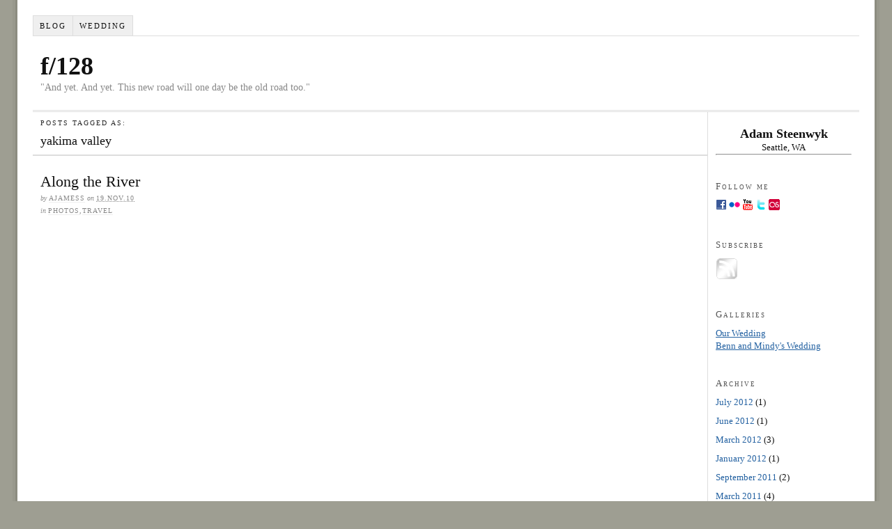

--- FILE ---
content_type: text/html; charset=UTF-8
request_url: https://f128.info/tag/yakima-valley/
body_size: 7524
content:
<!DOCTYPE html PUBLIC "-//W3C//DTD XHTML 1.0 Strict//EN" "http://www.w3.org/TR/xhtml1/DTD/xhtml1-strict.dtd">
<html xmlns="http://www.w3.org/1999/xhtml" lang="en-US">
<head profile="http://gmpg.org/xfn/11">
<meta http-equiv="Content-Type" content="text/html; charset=UTF-8" />
<title>yakima valley — f/128</title>
<meta name="robots" content="noindex, nofollow, noodp, noydir" />
<link rel="stylesheet" href="https://f128.info/wp-content/themes/thesis_17/style.css?081210-25728" type="text/css" media="screen, projection" />
<link rel="stylesheet" href="https://f128.info/wp-content/themes/thesis_17/custom/layout.css?012612-65519" type="text/css" media="screen, projection" />
<!--[if lte IE 8]><link rel="stylesheet" href="https://f128.info/wp-content/themes/thesis_17/lib/css/ie.css?081210-25655" type="text/css" media="screen, projection" /><![endif]-->
<link rel="stylesheet" href="https://f128.info/wp-content/themes/thesis_17/custom/custom.css?081210-25633" type="text/css" media="screen, projection" />
<link rel="canonical" href="https://f128.info/tag/yakima-valley/" />
<link rel="alternate" type="application/rss+xml" title="f/128 RSS Feed" href="https://f128.info/feed/" />
<link rel="pingback" href="https://f128.info/xmlrpc.php" />
<meta name='robots' content='max-image-preview:large' />
<link rel='dns-prefetch' href='//static.addtoany.com' />
<link rel="alternate" type="application/rss+xml" title="f/128 &raquo; yakima valley Tag Feed" href="https://f128.info/tag/yakima-valley/feed/" />
<script type="text/javascript">
window._wpemojiSettings = {"baseUrl":"https:\/\/s.w.org\/images\/core\/emoji\/14.0.0\/72x72\/","ext":".png","svgUrl":"https:\/\/s.w.org\/images\/core\/emoji\/14.0.0\/svg\/","svgExt":".svg","source":{"concatemoji":"https:\/\/f128.info\/wp-includes\/js\/wp-emoji-release.min.js?ver=6.2"}};
/*! This file is auto-generated */
!function(e,a,t){var n,r,o,i=a.createElement("canvas"),p=i.getContext&&i.getContext("2d");function s(e,t){p.clearRect(0,0,i.width,i.height),p.fillText(e,0,0);e=i.toDataURL();return p.clearRect(0,0,i.width,i.height),p.fillText(t,0,0),e===i.toDataURL()}function c(e){var t=a.createElement("script");t.src=e,t.defer=t.type="text/javascript",a.getElementsByTagName("head")[0].appendChild(t)}for(o=Array("flag","emoji"),t.supports={everything:!0,everythingExceptFlag:!0},r=0;r<o.length;r++)t.supports[o[r]]=function(e){if(p&&p.fillText)switch(p.textBaseline="top",p.font="600 32px Arial",e){case"flag":return s("\ud83c\udff3\ufe0f\u200d\u26a7\ufe0f","\ud83c\udff3\ufe0f\u200b\u26a7\ufe0f")?!1:!s("\ud83c\uddfa\ud83c\uddf3","\ud83c\uddfa\u200b\ud83c\uddf3")&&!s("\ud83c\udff4\udb40\udc67\udb40\udc62\udb40\udc65\udb40\udc6e\udb40\udc67\udb40\udc7f","\ud83c\udff4\u200b\udb40\udc67\u200b\udb40\udc62\u200b\udb40\udc65\u200b\udb40\udc6e\u200b\udb40\udc67\u200b\udb40\udc7f");case"emoji":return!s("\ud83e\udef1\ud83c\udffb\u200d\ud83e\udef2\ud83c\udfff","\ud83e\udef1\ud83c\udffb\u200b\ud83e\udef2\ud83c\udfff")}return!1}(o[r]),t.supports.everything=t.supports.everything&&t.supports[o[r]],"flag"!==o[r]&&(t.supports.everythingExceptFlag=t.supports.everythingExceptFlag&&t.supports[o[r]]);t.supports.everythingExceptFlag=t.supports.everythingExceptFlag&&!t.supports.flag,t.DOMReady=!1,t.readyCallback=function(){t.DOMReady=!0},t.supports.everything||(n=function(){t.readyCallback()},a.addEventListener?(a.addEventListener("DOMContentLoaded",n,!1),e.addEventListener("load",n,!1)):(e.attachEvent("onload",n),a.attachEvent("onreadystatechange",function(){"complete"===a.readyState&&t.readyCallback()})),(e=t.source||{}).concatemoji?c(e.concatemoji):e.wpemoji&&e.twemoji&&(c(e.twemoji),c(e.wpemoji)))}(window,document,window._wpemojiSettings);
</script>
<style type="text/css">
img.wp-smiley,
img.emoji {
	display: inline !important;
	border: none !important;
	box-shadow: none !important;
	height: 1em !important;
	width: 1em !important;
	margin: 0 0.07em !important;
	vertical-align: -0.1em !important;
	background: none !important;
	padding: 0 !important;
}
</style>
	<link rel='stylesheet' id='wp-quicklatex-format-css' href='https://f128.info/wp-content/plugins/wp-quicklatex/css/quicklatex-format.css?ver=6.2' type='text/css' media='all' />
<link rel='stylesheet' id='wp-block-library-css' href='https://f128.info/wp-includes/css/dist/block-library/style.min.css?ver=6.2' type='text/css' media='all' />
<link rel='stylesheet' id='classic-theme-styles-css' href='https://f128.info/wp-includes/css/classic-themes.min.css?ver=6.2' type='text/css' media='all' />
<style id='global-styles-inline-css' type='text/css'>
body{--wp--preset--color--black: #000000;--wp--preset--color--cyan-bluish-gray: #abb8c3;--wp--preset--color--white: #ffffff;--wp--preset--color--pale-pink: #f78da7;--wp--preset--color--vivid-red: #cf2e2e;--wp--preset--color--luminous-vivid-orange: #ff6900;--wp--preset--color--luminous-vivid-amber: #fcb900;--wp--preset--color--light-green-cyan: #7bdcb5;--wp--preset--color--vivid-green-cyan: #00d084;--wp--preset--color--pale-cyan-blue: #8ed1fc;--wp--preset--color--vivid-cyan-blue: #0693e3;--wp--preset--color--vivid-purple: #9b51e0;--wp--preset--gradient--vivid-cyan-blue-to-vivid-purple: linear-gradient(135deg,rgba(6,147,227,1) 0%,rgb(155,81,224) 100%);--wp--preset--gradient--light-green-cyan-to-vivid-green-cyan: linear-gradient(135deg,rgb(122,220,180) 0%,rgb(0,208,130) 100%);--wp--preset--gradient--luminous-vivid-amber-to-luminous-vivid-orange: linear-gradient(135deg,rgba(252,185,0,1) 0%,rgba(255,105,0,1) 100%);--wp--preset--gradient--luminous-vivid-orange-to-vivid-red: linear-gradient(135deg,rgba(255,105,0,1) 0%,rgb(207,46,46) 100%);--wp--preset--gradient--very-light-gray-to-cyan-bluish-gray: linear-gradient(135deg,rgb(238,238,238) 0%,rgb(169,184,195) 100%);--wp--preset--gradient--cool-to-warm-spectrum: linear-gradient(135deg,rgb(74,234,220) 0%,rgb(151,120,209) 20%,rgb(207,42,186) 40%,rgb(238,44,130) 60%,rgb(251,105,98) 80%,rgb(254,248,76) 100%);--wp--preset--gradient--blush-light-purple: linear-gradient(135deg,rgb(255,206,236) 0%,rgb(152,150,240) 100%);--wp--preset--gradient--blush-bordeaux: linear-gradient(135deg,rgb(254,205,165) 0%,rgb(254,45,45) 50%,rgb(107,0,62) 100%);--wp--preset--gradient--luminous-dusk: linear-gradient(135deg,rgb(255,203,112) 0%,rgb(199,81,192) 50%,rgb(65,88,208) 100%);--wp--preset--gradient--pale-ocean: linear-gradient(135deg,rgb(255,245,203) 0%,rgb(182,227,212) 50%,rgb(51,167,181) 100%);--wp--preset--gradient--electric-grass: linear-gradient(135deg,rgb(202,248,128) 0%,rgb(113,206,126) 100%);--wp--preset--gradient--midnight: linear-gradient(135deg,rgb(2,3,129) 0%,rgb(40,116,252) 100%);--wp--preset--duotone--dark-grayscale: url('#wp-duotone-dark-grayscale');--wp--preset--duotone--grayscale: url('#wp-duotone-grayscale');--wp--preset--duotone--purple-yellow: url('#wp-duotone-purple-yellow');--wp--preset--duotone--blue-red: url('#wp-duotone-blue-red');--wp--preset--duotone--midnight: url('#wp-duotone-midnight');--wp--preset--duotone--magenta-yellow: url('#wp-duotone-magenta-yellow');--wp--preset--duotone--purple-green: url('#wp-duotone-purple-green');--wp--preset--duotone--blue-orange: url('#wp-duotone-blue-orange');--wp--preset--font-size--small: 13px;--wp--preset--font-size--medium: 20px;--wp--preset--font-size--large: 36px;--wp--preset--font-size--x-large: 42px;--wp--preset--spacing--20: 0.44rem;--wp--preset--spacing--30: 0.67rem;--wp--preset--spacing--40: 1rem;--wp--preset--spacing--50: 1.5rem;--wp--preset--spacing--60: 2.25rem;--wp--preset--spacing--70: 3.38rem;--wp--preset--spacing--80: 5.06rem;--wp--preset--shadow--natural: 6px 6px 9px rgba(0, 0, 0, 0.2);--wp--preset--shadow--deep: 12px 12px 50px rgba(0, 0, 0, 0.4);--wp--preset--shadow--sharp: 6px 6px 0px rgba(0, 0, 0, 0.2);--wp--preset--shadow--outlined: 6px 6px 0px -3px rgba(255, 255, 255, 1), 6px 6px rgba(0, 0, 0, 1);--wp--preset--shadow--crisp: 6px 6px 0px rgba(0, 0, 0, 1);}:where(.is-layout-flex){gap: 0.5em;}body .is-layout-flow > .alignleft{float: left;margin-inline-start: 0;margin-inline-end: 2em;}body .is-layout-flow > .alignright{float: right;margin-inline-start: 2em;margin-inline-end: 0;}body .is-layout-flow > .aligncenter{margin-left: auto !important;margin-right: auto !important;}body .is-layout-constrained > .alignleft{float: left;margin-inline-start: 0;margin-inline-end: 2em;}body .is-layout-constrained > .alignright{float: right;margin-inline-start: 2em;margin-inline-end: 0;}body .is-layout-constrained > .aligncenter{margin-left: auto !important;margin-right: auto !important;}body .is-layout-constrained > :where(:not(.alignleft):not(.alignright):not(.alignfull)){max-width: var(--wp--style--global--content-size);margin-left: auto !important;margin-right: auto !important;}body .is-layout-constrained > .alignwide{max-width: var(--wp--style--global--wide-size);}body .is-layout-flex{display: flex;}body .is-layout-flex{flex-wrap: wrap;align-items: center;}body .is-layout-flex > *{margin: 0;}:where(.wp-block-columns.is-layout-flex){gap: 2em;}.has-black-color{color: var(--wp--preset--color--black) !important;}.has-cyan-bluish-gray-color{color: var(--wp--preset--color--cyan-bluish-gray) !important;}.has-white-color{color: var(--wp--preset--color--white) !important;}.has-pale-pink-color{color: var(--wp--preset--color--pale-pink) !important;}.has-vivid-red-color{color: var(--wp--preset--color--vivid-red) !important;}.has-luminous-vivid-orange-color{color: var(--wp--preset--color--luminous-vivid-orange) !important;}.has-luminous-vivid-amber-color{color: var(--wp--preset--color--luminous-vivid-amber) !important;}.has-light-green-cyan-color{color: var(--wp--preset--color--light-green-cyan) !important;}.has-vivid-green-cyan-color{color: var(--wp--preset--color--vivid-green-cyan) !important;}.has-pale-cyan-blue-color{color: var(--wp--preset--color--pale-cyan-blue) !important;}.has-vivid-cyan-blue-color{color: var(--wp--preset--color--vivid-cyan-blue) !important;}.has-vivid-purple-color{color: var(--wp--preset--color--vivid-purple) !important;}.has-black-background-color{background-color: var(--wp--preset--color--black) !important;}.has-cyan-bluish-gray-background-color{background-color: var(--wp--preset--color--cyan-bluish-gray) !important;}.has-white-background-color{background-color: var(--wp--preset--color--white) !important;}.has-pale-pink-background-color{background-color: var(--wp--preset--color--pale-pink) !important;}.has-vivid-red-background-color{background-color: var(--wp--preset--color--vivid-red) !important;}.has-luminous-vivid-orange-background-color{background-color: var(--wp--preset--color--luminous-vivid-orange) !important;}.has-luminous-vivid-amber-background-color{background-color: var(--wp--preset--color--luminous-vivid-amber) !important;}.has-light-green-cyan-background-color{background-color: var(--wp--preset--color--light-green-cyan) !important;}.has-vivid-green-cyan-background-color{background-color: var(--wp--preset--color--vivid-green-cyan) !important;}.has-pale-cyan-blue-background-color{background-color: var(--wp--preset--color--pale-cyan-blue) !important;}.has-vivid-cyan-blue-background-color{background-color: var(--wp--preset--color--vivid-cyan-blue) !important;}.has-vivid-purple-background-color{background-color: var(--wp--preset--color--vivid-purple) !important;}.has-black-border-color{border-color: var(--wp--preset--color--black) !important;}.has-cyan-bluish-gray-border-color{border-color: var(--wp--preset--color--cyan-bluish-gray) !important;}.has-white-border-color{border-color: var(--wp--preset--color--white) !important;}.has-pale-pink-border-color{border-color: var(--wp--preset--color--pale-pink) !important;}.has-vivid-red-border-color{border-color: var(--wp--preset--color--vivid-red) !important;}.has-luminous-vivid-orange-border-color{border-color: var(--wp--preset--color--luminous-vivid-orange) !important;}.has-luminous-vivid-amber-border-color{border-color: var(--wp--preset--color--luminous-vivid-amber) !important;}.has-light-green-cyan-border-color{border-color: var(--wp--preset--color--light-green-cyan) !important;}.has-vivid-green-cyan-border-color{border-color: var(--wp--preset--color--vivid-green-cyan) !important;}.has-pale-cyan-blue-border-color{border-color: var(--wp--preset--color--pale-cyan-blue) !important;}.has-vivid-cyan-blue-border-color{border-color: var(--wp--preset--color--vivid-cyan-blue) !important;}.has-vivid-purple-border-color{border-color: var(--wp--preset--color--vivid-purple) !important;}.has-vivid-cyan-blue-to-vivid-purple-gradient-background{background: var(--wp--preset--gradient--vivid-cyan-blue-to-vivid-purple) !important;}.has-light-green-cyan-to-vivid-green-cyan-gradient-background{background: var(--wp--preset--gradient--light-green-cyan-to-vivid-green-cyan) !important;}.has-luminous-vivid-amber-to-luminous-vivid-orange-gradient-background{background: var(--wp--preset--gradient--luminous-vivid-amber-to-luminous-vivid-orange) !important;}.has-luminous-vivid-orange-to-vivid-red-gradient-background{background: var(--wp--preset--gradient--luminous-vivid-orange-to-vivid-red) !important;}.has-very-light-gray-to-cyan-bluish-gray-gradient-background{background: var(--wp--preset--gradient--very-light-gray-to-cyan-bluish-gray) !important;}.has-cool-to-warm-spectrum-gradient-background{background: var(--wp--preset--gradient--cool-to-warm-spectrum) !important;}.has-blush-light-purple-gradient-background{background: var(--wp--preset--gradient--blush-light-purple) !important;}.has-blush-bordeaux-gradient-background{background: var(--wp--preset--gradient--blush-bordeaux) !important;}.has-luminous-dusk-gradient-background{background: var(--wp--preset--gradient--luminous-dusk) !important;}.has-pale-ocean-gradient-background{background: var(--wp--preset--gradient--pale-ocean) !important;}.has-electric-grass-gradient-background{background: var(--wp--preset--gradient--electric-grass) !important;}.has-midnight-gradient-background{background: var(--wp--preset--gradient--midnight) !important;}.has-small-font-size{font-size: var(--wp--preset--font-size--small) !important;}.has-medium-font-size{font-size: var(--wp--preset--font-size--medium) !important;}.has-large-font-size{font-size: var(--wp--preset--font-size--large) !important;}.has-x-large-font-size{font-size: var(--wp--preset--font-size--x-large) !important;}
.wp-block-navigation a:where(:not(.wp-element-button)){color: inherit;}
:where(.wp-block-columns.is-layout-flex){gap: 2em;}
.wp-block-pullquote{font-size: 1.5em;line-height: 1.6;}
</style>
<link rel='stylesheet' id='addtoany-css' href='https://f128.info/wp-content/plugins/add-to-any/addtoany.min.css?ver=1.16' type='text/css' media='all' />
<link rel='stylesheet' id='dashicons-css' href='https://f128.info/wp-includes/css/dashicons.min.css?ver=6.2' type='text/css' media='all' />
<link rel='stylesheet' id='thickbox-css' href='https://f128.info/wp-includes/js/thickbox/thickbox.css?ver=6.2' type='text/css' media='all' />
<link rel='stylesheet' id='flickrToolbarCss-css' href='http://f128.info/wp-content/plugins/flickr-foto-info/css/flickr_toolbar.css?ver=6.2' type='text/css' media='all' />
	<script type="text/javascript">
		var api_key = "a66596b898fa01d4652c4895bc0bf6c1";
		var pluginurl = "http://f128.info/wp-content/plugins";
	</script>
	<script type='text/javascript' src='https://f128.info/wp-includes/js/tw-sack.min.js?ver=1.6.1' id='sack-js'></script>
<script type='text/javascript' src='http://f128.info/wp-content/plugins/social-links/javascript.js?ver=6.2' id='social-links-js'></script>
<script type='text/javascript' src='https://ajax.googleapis.com/ajax/libs/prototype/1.7.1.0/prototype.js?ver=1.7.1' id='prototype-js'></script>
<script type='text/javascript' src='https://ajax.googleapis.com/ajax/libs/scriptaculous/1.9.0/scriptaculous.js?ver=1.9.0' id='scriptaculous-root-js'></script>
<script type='text/javascript' src='https://ajax.googleapis.com/ajax/libs/scriptaculous/1.9.0/builder.js?ver=1.9.0' id='scriptaculous-builder-js'></script>
<script type='text/javascript' src='https://ajax.googleapis.com/ajax/libs/scriptaculous/1.9.0/effects.js?ver=1.9.0' id='scriptaculous-effects-js'></script>
<script type='text/javascript' src='https://ajax.googleapis.com/ajax/libs/scriptaculous/1.9.0/dragdrop.js?ver=1.9.0' id='scriptaculous-dragdrop-js'></script>
<script type='text/javascript' src='https://ajax.googleapis.com/ajax/libs/scriptaculous/1.9.0/slider.js?ver=1.9.0' id='scriptaculous-slider-js'></script>
<script type='text/javascript' src='https://ajax.googleapis.com/ajax/libs/scriptaculous/1.9.0/controls.js?ver=1.9.0' id='scriptaculous-controls-js'></script>
<script type='text/javascript' src='https://f128.info/wp-includes/js/jquery/jquery.min.js?ver=3.6.3' id='jquery-core-js'></script>
<script type='text/javascript' src='https://f128.info/wp-includes/js/jquery/jquery-migrate.min.js?ver=3.4.0' id='jquery-migrate-js'></script>
<script type='text/javascript' src='http://f128.info/wp-content/plugins/wordpress-flickr-manager/js/highslide.packed.js?ver=6.2' id='highslide-js'></script>
<script type='text/javascript' src='http://f128.info/wp-content/plugins/wordpress-flickr-manager/js/wfm-hs.php?ver=6.2' id='wfm-hs-js'></script>
<script type='text/javascript' src='https://f128.info/wp-content/themes/thesis_17/rollover.js?ver=6.2' id='hoverlink-js'></script>
<script type='text/javascript' id='addtoany-core-js-before'>
window.a2a_config=window.a2a_config||{};a2a_config.callbacks=[];a2a_config.overlays=[];a2a_config.templates={};
</script>
<script type='text/javascript' async src='https://static.addtoany.com/menu/page.js' id='addtoany-core-js'></script>
<script type='text/javascript' async src='https://f128.info/wp-content/plugins/add-to-any/addtoany.min.js?ver=1.1' id='addtoany-jquery-js'></script>
<script type='text/javascript' src='http://f128.info/wp-content/plugins/flickr-foto-info/js/flickr_toolbar.js?ver=6.2' id='flickrToolbarJs-js'></script>
<script type='text/javascript' src='https://f128.info/wp-content/plugins/wp-quicklatex/js/wp-quicklatex-frontend.js?ver=1.0' id='wp-quicklatex-frontend-js'></script>
<script type='text/javascript' src='https://f128.info/wp-content/plugins/google-analyticator/external-tracking.min.js?ver=6.5.7' id='ga-external-tracking-js'></script>
<link rel="https://api.w.org/" href="https://f128.info/wp-json/" /><link rel="alternate" type="application/json" href="https://f128.info/wp-json/wp/v2/tags/84" /><link rel="EditURI" type="application/rsd+xml" title="RSD" href="https://f128.info/xmlrpc.php?rsd" />
<link rel="wlwmanifest" type="application/wlwmanifest+xml" href="https://f128.info/wp-includes/wlwmanifest.xml" />

<!-- START Wp-ExZo --><link rel="stylesheet" type="text/css" media="screen" href="http://f128.info/wp-content/plugins/exzo/exzo.css" /><script type="text/javascript" src="http://f128.info/wp-content/plugins/exzo/zoom/zoom.js"></script><!-- END Wp-ExZo -->
<meta name='FAlbum' content='0.8.0' />
<link rel='stylesheet' href='http://f128.info/wp-content/plugins/falbum/styles/default/falbum.css' type='text/css' />
<style type="text/css">.rsvpArea, .rsvpParagraph, #rsvpPlugin {display:none;} </style><link rel='stylesheet' type='text/css' href='https://f128.info/wp-content/plugins/subscription-options/suboptions.css' />
<link type="text/css" rel="stylesheet" href="http://f128.info/wp-content/plugins/websimon-tables/css/table_skins.php	" />

<!-- WFM INSERT HIGHSLIDE FILES -->
<link rel="stylesheet" href="http://f128.info/wp-content/plugins/wordpress-flickr-manager/css/highslide.css" type="text/css" />
<!-- WFM END INSERT -->

			<meta name="codeeditor" content="codeeditor/1.2" />
<link type="text/css" rel="stylesheet" href="http://f128.info/wp-content/plugins/social-links/stylesheet.css" />

<link rel="stylesheet" href="https://f128.info/wp-content/plugins/wassup/css/wassup-widget.css?ver=1.9.4.5" type="text/css" /><style type="text/css" media="all">
/* <![CDATA[ */
@import url("https://f128.info/wp-content/plugins/wp-table-reloaded/css/plugin.css?ver=1.9.3");
@import url("https://f128.info/wp-content/plugins/wp-table-reloaded/js/tabletools/tabletools.css?ver=1.9.3");
@import url("https://f128.info/wp-content/plugins/wp-table-reloaded/css/datatables.css?ver=1.9.3");
.wp-table-reloaded-id-1 .column-8 td {
   background-color: #ff0000!important;
}
/* ]]> */
</style>
<script type="text/javascript">
//<![CDATA[
function wassup_get_screenres(){
	var screen_res = screen.width + " x " + screen.height;
	if(screen_res==" x ") screen_res=window.screen.width+" x "+window.screen.height;
	if(screen_res==" x ") screen_res=screen.availWidth+" x "+screen.availHeight;
	if (screen_res!=" x "){document.cookie = "wassup_screen_res519271007536317505c72daf404bc358=" + encodeURIComponent(screen_res)+ "; path=/; domain=" + document.domain;}
}
wassup_get_screenres();
//]]>
</script><!-- Google Analytics Tracking by Google Analyticator 6.5.7 -->
<script type="text/javascript">
    var analyticsFileTypes = [];
    var analyticsSnippet = 'disabled';
    var analyticsEventTracking = 'enabled';
</script>
<script type="text/javascript">
	(function(i,s,o,g,r,a,m){i['GoogleAnalyticsObject']=r;i[r]=i[r]||function(){
	(i[r].q=i[r].q||[]).push(arguments)},i[r].l=1*new Date();a=s.createElement(o),
	m=s.getElementsByTagName(o)[0];a.async=1;a.src=g;m.parentNode.insertBefore(a,m)
	})(window,document,'script','//www.google-analytics.com/analytics.js','ga');
	ga('create', 'UA-18027162-1', 'auto');
 
	ga('send', 'pageview');
</script>

</head>
<body class="custom tag_yakima-valley">
<div id="container">
<div id="page">
<ul class="menu">
<li class="tab tab-home"><a href="https://f128.info">Blog</a></li>
<li class="tab tab-1"><a href="https://f128.info/wedding/" title="Haley and Adam's Wedding">Wedding</a></li>
</ul>
	<div id="header">
		<p id="logo"><a href="https://f128.info">f/128</a></p>
		<p id="tagline">&quot;And yet. And yet. This new road will one day be the old road too.&quot;</p>
	</div>
	<div id="content_box">
		<div id="content" class="hfeed">

			<div id="archive_info">
				<p>Posts tagged as:</p>
				<h1>yakima valley</h1>
			</div>
			<div class="post_box top post-82 post type-post status-publish format-standard hentry category-photos category-travel tag-columbia-river tag-hood-river tag-oregon tag-photography-2 tag-photos-2 tag-sky tag-sunset tag-travel-2 tag-travel-photography tag-waterfalls tag-yakima-valley" id="post-82">
								<div class="headline_area">
					<h2 class="entry-title"><a href="https://f128.info/2010/along-the-river/" rel="bookmark" title="Permanent link to Along the River">Along the River</a></h2>
					<p class="headline_meta">by <span class="author vcard"><a href="https://f128.info/author/ajamess/" class="url fn">ajamess</a></span> on <abbr class="published" title="2010-11-19">19.Nov.10</abbr></p>
					<p class="headline_meta">in <span><a href="https://f128.info/category/photos/" rel="category tag">Photos</a>,<a href="https://f128.info/category/travel/" rel="category tag">Travel</a></span></p>
				</div>
			</div>

		</div>

		<div id="sidebars">
			<div id="sidebar_1" class="sidebar">
				<ul class="sidebar_list">
<li class="widget widget_text" id="text-3">			<div class="textwidget"><center><font size="4"><b>Adam Steenwyk</b></font></center>
<center>Seattle, WA</center>
<hr></div>
		</li><li class="widget widget_social_links" id="social-links"><h3>Follow me</h3><!-- Social Links Version: 1.0.11 --><div id='socialLinksContainer' style='width:200px;'><a id='link_1' href='http://www.facebook.com/#!/profile.php?id=2217220'><img src='http://f128.info/wp-content/plugins/social-links/images/facebook.png' alt='Facebook'/></a>
<a id='link_3' href='http://flickr.com/photos/absencesix'><img src='http://f128.info/wp-content/plugins/social-links/images/flickr.png' alt='Flickr'/></a>
<a id='link_4' href='http://www.youtube.com/ajam3ss'><img src='http://f128.info/wp-content/plugins/social-links/images/youtube.png' alt='YouTube'/></a>
<a id='link_5' href='http://twitter.com/ajamess'><img src='http://f128.info/wp-content/plugins/social-links/images/twitter.png' alt='Twitter'/></a>
<a id='link_7' href='http://www.last.fm/user/ajamess'><img src='http://f128.info/wp-content/plugins/social-links/images/lastfm.png' alt='Last.fm'/></a></div></li><li class="widget suboptions" id="suboptions-widget-3"><h3>Subscribe</h3><a target="_blank" title="Subscribe via RSS" href="http://feeds.feedburner.com/f/128"><img class="suboptions-icon rounded-corners rss-icon" alt="Subscribe via RSS" style="background: 9; width: 30px; height: 30px; " src="https://f128.info/wp-content/plugins/subscription-options/images/rss_transparent.png"/></a></li><li class="widget widget_text" id="text-4"><h3>Galleries</h3>			<div class="textwidget"><p><a href="http://www.f128.info/wedding/gallery/">Our Wedding</a><br />
<a href="http://www.f128.info/f/bam/">Benn and Mindy's Wedding</a></p>
</div>
		</li><li class="widget widget_archive" id="archives-5"><h3>Archive</h3>
			<ul>
					<li><a href='https://f128.info/2012/07/'>July 2012</a>&nbsp;(1)</li>
	<li><a href='https://f128.info/2012/06/'>June 2012</a>&nbsp;(1)</li>
	<li><a href='https://f128.info/2012/03/'>March 2012</a>&nbsp;(3)</li>
	<li><a href='https://f128.info/2012/01/'>January 2012</a>&nbsp;(1)</li>
	<li><a href='https://f128.info/2011/09/'>September 2011</a>&nbsp;(2)</li>
	<li><a href='https://f128.info/2011/03/'>March 2011</a>&nbsp;(4)</li>
	<li><a href='https://f128.info/2011/02/'>February 2011</a>&nbsp;(4)</li>
	<li><a href='https://f128.info/2010/11/'>November 2010</a>&nbsp;(15)</li>
	<li><a href='https://f128.info/2010/10/'>October 2010</a>&nbsp;(1)</li>
	<li><a href='https://f128.info/2010/09/'>September 2010</a>&nbsp;(1)</li>
	<li><a href='https://f128.info/2010/08/'>August 2010</a>&nbsp;(6)</li>
			</ul>

			</li><li class="widget widget_categories" id="categories-4"><h3>Post Categories</h3>
			<ul>
					<li class="cat-item cat-item-212"><a href="https://f128.info/category/backpacking-2/">Backpacking</a> (1)
</li>
	<li class="cat-item cat-item-127"><a href="https://f128.info/category/buying-a-camera/">Buying A Camera</a> (1)
</li>
	<li class="cat-item cat-item-89"><a href="https://f128.info/category/conversations/">Conversations</a> (1)
</li>
	<li class="cat-item cat-item-65"><a href="https://f128.info/category/daily-life/">Daily Life</a> (3)
</li>
	<li class="cat-item cat-item-177"><a href="https://f128.info/category/diy-photo-projects/">DIY Photo Projects</a> (1)
</li>
	<li class="cat-item cat-item-164"><a href="https://f128.info/category/event-photography/">Event Photography</a> (1)
</li>
	<li class="cat-item cat-item-36"><a href="https://f128.info/category/friends/">Friends</a> (2)
</li>
	<li class="cat-item cat-item-114"><a href="https://f128.info/category/holidays/">Holidays</a> (1)
</li>
	<li class="cat-item cat-item-161"><a href="https://f128.info/category/lens-handholdability-2/">Lens Handholdability</a> (3)
</li>
	<li class="cat-item cat-item-72"><a href="https://f128.info/category/other-musings/">Other Musings</a> (2)
</li>
	<li class="cat-item cat-item-24"><a href="https://f128.info/category/photo-gear/">Photo Gear</a> (10)
</li>
	<li class="cat-item cat-item-95"><a href="https://f128.info/category/photo-walks/">Photo Walks</a> (4)
</li>
	<li class="cat-item cat-item-18"><a href="https://f128.info/category/photographic-musings/">Photographic Musings</a> (15)
</li>
	<li class="cat-item cat-item-74"><a href="https://f128.info/category/photography-techniques/">Photography Techniques</a> (5)
</li>
	<li class="cat-item cat-item-3"><a href="https://f128.info/category/photos/">Photos</a> (25)
</li>
	<li class="cat-item cat-item-116"><a href="https://f128.info/category/selfish-rants/">Selfish Rants</a> (2)
</li>
	<li class="cat-item cat-item-147"><a href="https://f128.info/category/technical-photography-discussions/">Technical Photography Discussions</a> (3)
</li>
	<li class="cat-item cat-item-7"><a href="https://f128.info/category/travel/">Travel</a> (13)
</li>
	<li class="cat-item cat-item-1"><a href="https://f128.info/category/uncategorized/">Uncategorized</a> (4)
</li>
	<li class="cat-item cat-item-29"><a href="https://f128.info/category/weddings/">Weddings</a> (1)
</li>
			</ul>

			</li><li class="widget widget_links" id="linkcat-2"><h3>Blogroll</h3>
	<ul class='xoxo blogroll'>
<li><a href="http://www.matthewbritt.com/blog/" rel="friend met noopener" title="A friend&#8217;s photo and travel blog." target="_blank">Around the Bend</a></li>
<li><a href="http://jwcons.blogspot.com/" rel="friend met noopener" title="A close friend&#8217;s blog on politics and life." target="_blank">Considerations</a></li>
<li><a href="http://regex.info/blog/" rel="noopener" title="Great photoblog with even greater LR plugins." target="_blank">Jeffrey Friedl&#039;s Blog</a></li>
<li><a href="http://themarblegallery.blogspot.com/" rel="friend met noopener" title="A friend&#8217;s blog on art, music, and video games." target="_blank">The Marble Gallery</a></li>

	</ul>
</li>
				</ul>
			</div>
		</div>
	</div>
	<div id="footer">
		<p>Get smart with the <a href="http://www.igotfile.com/">Thesis WordPress Theme</a> from DIYthemes.</p>
    <p>Copyright &copy 2010 <a href="https://f128.info">f/128</a>. All rights reserved.</p><br/>
		<p><a href="https://f128.info/wp-admin/">WordPress Admin</a></p>

<script type="text/javascript">tb_pathToImage = "http://f128.info/wp-includes/js/thickbox/loadingAnimation.gif"; tb_closeImage = "http://f128.info/wp-includes/js/thickbox/tb-close.png";</script>
<style> #TB_title { background-color:#101010; height:27px; } </style>
<!-- <p class="small"> WassUp 1.9.4.5 timestamp: 2026-01-26 12:03:03AM UTC (04:03PM)<br />
If above timestamp is not current time, this page is cached.</p> -->
<script type='text/javascript' src='https://f128.info/wp-content/plugins/page-links-to/dist/new-tab.js?ver=3.3.6' id='page-links-to-js'></script>
<script type='text/javascript' id='thickbox-js-extra'>
/* <![CDATA[ */
var thickboxL10n = {"next":"Next >","prev":"< Prev","image":"Image","of":"of","close":"Close","noiframes":"This feature requires inline frames. You have iframes disabled or your browser does not support them.","loadingAnimation":"https:\/\/f128.info\/wp-includes\/js\/thickbox\/loadingAnimation.gif"};
/* ]]> */
</script>
<script type='text/javascript' src='https://f128.info/wp-includes/js/thickbox/thickbox.js?ver=3.1-20121105' id='thickbox-js'></script>
	</div>
</div>
</div>
<!--[if lte IE 8]>
<div id="ie_clear"></div>
<![endif]-->
</body>
</html>

--- FILE ---
content_type: text/css
request_url: https://f128.info/wp-content/themes/thesis_17/custom/layout.css?012612-65519
body_size: 3263
content:
/*---:[ core layout elements ]:---*/
#container { width: 123em; margin: 0 auto; }
	#page { padding: 2.2em; }
		#header, #footer { padding-right: 1.1em; padding-left: 1.1em; }
		#content_box { width: 100%; background: url('../lib/images/dot-ddd.gif') 96.8em 0 repeat-y; }
		.no_sidebars { background: none !important; }
			
			#content { width: 96.8em; float: left; }
			.no_sidebars #content { width: 100%; }
				.post_box, .teasers_box, .full_width #content_box .page { margin: 0 2.3em 0 1.1em; }
					.full_width #content_box .page { width: auto; }
				.no_sidebars .post_box { margin: 0 1.1em; }
				.teasers_box { width: 93.4em; }
					.teaser { width: 45.6em; }
				#archive_info, .prev_next { padding-right: 2.3em; padding-left: 1.1em; }
			#sidebars { width: 21.7em; border: 0; float: right; }
				.sidebar { width: 100%; }
				#sidebar_1 { border: 0; }
					.sidebar ul.sidebar_list { padding-right: 1.1em; padding-left: 1.1em; }
				
		
/*---:[ nav styles ]:---*/
.menu ul, .menu ul li { width: 15em; }
.menu ul ul, .menu :hover ul :hover ul { left: 14.9em; }
.menu li:hover ul, .menu a:hover ul { left: -0.1em; }
.menu { border-width: 0 0 0.1em 0.1em; }


/*---:[ multimedia box elements ]:---*/
#multimedia_box { padding: 1.1em; }
	#image_box img { display: block; padding: 0.1em; border-width: 0.1em; }
	#image_box img.square { width: 19.1em; height: 19.1em; }
	#image_box img.four_by_three { width: 19.1em; height: 14.3em; }
	#image_box img.three_by_four { width: 19.1em; height: 25.5em; }
	#image_box img.three_by_two { width: 19.1em; height: 12.7em; }
	#image_box img.two_by_three { width: 19.1em; height: 28.7em; }
	#image_box img.five_by_four { width: 19.1em; height: 15.3em; }
	#image_box img.four_by_five { width: 19.1em; height: 23.9em; }
	#image_box img.sixteen_by_nine { width: 19.1em; height: 10.7em; margin: 0 auto; }
	#image_box img.nine_by_sixteen { width: 19.1em; height: 34em; margin: 0 auto; }
	#image_box img.two_by_one { width: 19.1em; height: 9.6em; }
	#image_box img.one_by_two { width: 19.1em; height: 38.2em; }

/*---:[ comments area ]:---*/
#comments { margin-right: 2.3em; margin-left: 0em; }
	.comments_intro, #respond_intro { margin-left: 1.1em; }
		dl#comment_list dt, #trackback_list { padding-right: 1.1em; padding-left: 1.1em; }
		dl#comment_list dd { padding-left: 1.1em; }
			dl#comment_list dd .format_text, dl#comment_list dd #respond { padding-right: 1.1em; }
		dl#comment_list dl dt { padding-left: 2.2em; border-width: 0 0 0 0.1em; }
		dl#comment_list dl dt.bypostauthor { padding-left: 2.1em; border-width: 0 0 0 0.2em; }
		dl#comment_list dl dd { padding-left: 0; }
		dl#comment_list dl dd .format_text { padding-left: 1.6em; border-width: 0 0 0 0.071em; }
		dl#comment_list dl dd.bypostauthor > .format_text { padding-left: 1.5em; border-width: 0 0 0 0.143em; }
		dl#comment_list dl dd dl { padding-left: 2.2em; }
#commentform { padding-right: 2.3em; padding-left: 1.1em; }
.comments_closed, .login_alert { margin-left: 1.1em; }

/*---:[ content elements ]:---*/
body { font-family: Georgia, "Times New Roman", Times, serif; }
	#header { padding-top: 2.2em; padding-bottom: 2.2em; }
		.post_box { padding-top: 2.2em; }
			.headline_area { margin-bottom: 2.2em; }
		.teasers_box { padding-top: 2.2em; padding-bottom: 2.2em; }
		#multimedia_box { margin-bottom: 2.2em; }
	#footer { padding-top: 1.1em; padding-bottom: 1.1em; }

/*---:[ #header styles ]:---*/
#header #logo { font-size: 3.6em; line-height: 1.167em; }
#header #tagline { font-size: 1.4em; line-height: 1.429em; }

/*---:[ nav menu styles ]:---*/
.menu table { bottom: -0.1em; }
.nav, .menu li ul { border-width: 0 0 0.1em 0; }
.menu li { margin-bottom: -0.1em; }
	.menu li ul { margin-top: -0.1em; }
	.menu ul ul { margin-top: 0; }

.menu a { font-size: 1.1em; line-height: 1.273em; padding: 0.636em 0.818em; border-width: 0.091em; border-left-width: 0; }
.menu ul a { width: 11.818em; border-left-width: 0.091em; }

/*---:[ headlines ]:---*/
.headline_area h1, .headline_area h2 { font-size: 2.2em; line-height: 1.364em; }
.format_text h2, .format_text h3 { font-size: 1.286em; line-height: 1.222em; margin: 1.833em 0 0.611em 0; }
.format_text h4 { font-size: 1em; }
.format_text h5 { font-size: 0.786em; }
.format_text h6 { font-size: 0.786em; }
.teaser h2 { }
.sidebar h3 { font-size: 1em; line-height: 1.385em; margin-bottom: 0.692em; }
#archive_info h1 { font-size: 1.8em; line-height: 1em; }

/*---:[ bylines ]:---*/
.headline_meta { font-size: 1em; line-height: 1.8em; }
	.headline_meta .pad_left { padding-left: 0.9em; }

/*---:[ headline area (image thumbnails) ]:---*/
.headline_area img.alignleft { margin: 0 2.2em 2.2em 0; }
.headline_area img.alignright { margin: 0 0 2.2em 2.2em; }
.headline_area img.alignnone { margin: 0 auto 2.2em 0; }
.headline_area img.aligncenter { margin: 0 auto 2.2em auto; }
.headline_area img.frame { padding: 1em; border-width: 0.1em; }

/*---:[ post content area ]:---*/
.format_text { font-size: 1.4em; line-height: 1.571em; }
	.format_text p { margin-bottom: 1.571em; }
		.format_text p.note, .format_text p.alert { padding: 0.571em 0.786em; }
	.format_text .drop_cap { font-size: 3.571em; line-height: 0.76em; padding: 0.04em 0.12em 0 0; }
	.ie6 .format_text .drop_cap { padding-right: 0.06em; }
	.format_text acronym, .format_text abbr { font-size: 0.786em; }
	.format_text code, .format_text pre { font-family: Consolas, "Andale Mono", Monaco, Courier, "Courier New", Verdana, sans-serif; }
	.format_text code { font-size: 0.929em; }
	.format_text pre { font-size: 0.857em; line-height: 1.5em; margin-bottom: 1.833em; padding: 0.667em 0.917em; }
	.format_text sub, .format_text sup { line-height: 0.786em }
	.format_text ul { margin: 0 0 1.571em 1.571em; }
	.format_text ol { margin: 0 0 1.571em 1.571em; }
		.format_text ul ul, .format_text ul ol, .format_text ol ul, .format_text ol ol { margin: 0 0 0 1.571em; }
	.format_text dl { margin-bottom: 1.571em; }
		.format_text dd { margin-bottom: 1.571em; }
	.format_text blockquote { margin: 0 0 1.571em 0.786em; padding-left: 0.786em; }
		/*---:[ pullquotes ]:---*/
		.format_text blockquote.right, .format_text blockquote.left { width: 45%; font-size: 1.286em; line-height: 1.222em; }
		.format_text blockquote.right { margin: 0 0 1.222em 1.222em; }
		.format_text blockquote.left { margin: 0 1.222em 1.222em 0; }
	/*---:[ image handling classes ]:---*/
	.format_text img.left, .format_text img.alignleft, .wp-caption.alignleft { margin: 0 1.571em 1.571em 0; }
	.format_text img.right, .format_text img.alignright, .wp-caption.alignright { margin: 0 0 1.571em 1.571em; }
	.format_text img.center, .format_text img.aligncenter, .wp-caption.aligncenter { margin: 0 auto 1.571em auto; }
	.format_text img.block, .format_text img.alignnone, .wp-caption.alignnone { margin: 0 auto 1.571em 0; }
	.format_text img[align="left"] { margin-right: 1.571em; margin-bottom: 1.571em; }
	.format_text img[align="right"] { margin-bottom: 1.571em; margin-left: 1.571em; }
	.format_text img[align="middle"] { margin-bottom: 1.571em; }
	.format_text img.frame, .format_text .wp-caption { padding: 0.714em; border-width: 0.071em; }
	.format_text img.stack { margin-left: 1.571em; }
	.format_text .wp-caption p { font-size: 0.857em; line-height: 1.5em; margin-bottom: 0; }
	/*---:[ ad and miscellaneous "block" classes ]:---*/
	.format_text .ad { margin-left: 1.571em; }
	.format_text .ad_left { margin-right: 1.571em; }

	/*---:[ after-post elements ]:---*/
	.format_text .to_comments { font-size: 0.857em; line-height: 1.833em; margin-bottom: 1.833em; }
		.format_text .to_comments span { font-size: 1.833em; }
	.format_text .post_tags { font-size: 0.857em; line-height: 1.833em; margin-bottom: 1.833em; }

/*---:[ multimedia box ]:---*/

#custom_box { font-size: 1.3em; line-height: 1.538em; }

/*---:[ archive information block ]:---*/
#archive_info { padding-top: 1.1em; padding-bottom: 1.1em; }
	#archive_info p { font-size: 1em; line-height: 1em; margin-bottom: 1.1em; }

/*---:[ previous and next links ]:---*/
.prev_next { padding-top: 1.1em; padding-bottom: 1.1em; }
	.prev_next p { font-size: 1em; line-height: 2.2em; }
	.post_nav .previous { margin-bottom: 0.55em; }
	.post_nav a { font-size: 1.4em; line-height: 1.571em; }

/*---:[ comment area ]:---*/
#comments { margin-top: 4.4em; }
.comments_intro { margin-bottom: 1.1em; }
	.comments_intro p { font-size: 1.2em; line-height: 1.833em; }
		.comments_intro span { font-size: 1.833em; }
#comment_list, #trackback_list { margin-bottom: 4.4em; }
	dl#comment_list dt { padding-top: 1.8em; }
		dl#comment_list dt span { font-size: 1.2em; line-height: 1.833em; }
		dl#comment_list dt .comment_author { font-size: 1.6em; line-height: 1.375em; padding-right: 0.688em; }
			.avatar img { margin-left: 0.833em; }
		.comment_time { padding-right: 0.917em; }
		.comment_num { padding-left: 0.833em; }
			.comment_num a { font-size: 1em; line-height: 1.833em; padding: 0.083em 0.25em; }
	dl#comment_list dd { padding-top: 1.1em; }
		dl#comment_list dd p.reply a { font-size: 0.786em; line-height: 1.636em; }
			dl#comment_list dl dd p.reply { margin-bottom: 0; }
	dl#comment_list dl dt, dl#comment_list dl dd { padding-top: 0; }
	dl#comment_list dl dd .format_text { margin-bottom: 1.571em; }
#trackback_list { padding-top: 1.1em; list-style: none; }
	#trackback_list a { font-size: 1.4em; line-height: 1.571em; }
	#trackback_list span { font-size: 1.2em; line-height: 1.833em; }
.comments_closed { margin-top: 4.4em; margin-bottom: 2.2em; }

/*---:[ comment form styles ]:---*/
#respond { margin-bottom: 4.4em; }
#respond_intro { margin-bottom: 1.1em; }
	#respond_intro p { font-size: 1.7em; line-height: 1.294em; }
	#cancel-comment-reply-link { font-size: 1.1em; line-height: 1em; padding: 0.545em 0.727em; border-width: 0.182em; }
.login_alert { margin-top: 4.4em; margin-bottom: 2.2em; padding: 1.1em; }
#commentform { padding-top: 1.1em; }
	#commentform p, .login_alert p { font-size: 1.4em; line-height: 1.571em; }
	#commentform p.comment_box { line-height: 0.786em; }
		#commentform label { padding-left: 0.786em; }
		#commentform textarea { height: 12.571em; line-height: 1.571em; }
		#commentform span.allowed { width: 97.3%; padding-top: 0.5em; padding-bottom: 0.5em; border-width: 0 0.071em 0.071em 0.071em; }
			#commentform span.allowed span { font-size: 0.857em; line-height: 1.833em; padding: 0 0.583em; }
	/* Support for the highly-recommended Subscribe to Comments Plugin */
	#commentform p.subscribe-to-comments { font-size: 1.4em; }
		#commentform p.subscribe-to-comments label { font-size: 1em; }

/*---:[ sidebar styles ]:---*/
.sidebar { }
#column_wrap .sidebar ul.sidebar_list { padding-top: 2.2em; }
	li.widget { font-size: 1.3em; line-height: 1.385em; margin-bottom: 2.769em; }
	li.tag_cloud { line-height: 1.692em; }
		li.widget p { margin-bottom: 1.385em; }
		li.widget abbr, li.widget acronym { font-size: 0.846em; }
		li.widget code { font-size: 0.923em; }
			li.widget ul li { margin-bottom: 0.692em; }
				li.widget li ul { margin: 0.692em 0 0 1.385em; }
	/*---:[ widget box styles ]:---*/
	li.widget .widget_box { padding: 0.692em; border-width: 0.077em; }
	/*---:[ google custom search ]:---*/
	li.thesis_widget_google_cse form input[type="submit"] { font-size: 1em; margin-top: 0.462em; padding: 0.154em 0.231em; }
	/*---:[ calendar widget ]:---*/
	#calendar_wrap a { padding: 0.077em; }
	#calendar_wrap a:hover { padding: 0.077em; }
		table#wp-calendar caption { font-size: 0.846em; line-height: 2em; }
		table#wp-calendar th { font-size: 0.846em; line-height: 2em; padding-top: 0.091em; }
		table#wp-calendar td { line-height: 1.692em; }
		table#wp-calendar td#next, table#wp-calendar td#prev { font-size: 0.846em; line-height: 2em; }
		table#wp-calendar td#next { padding-right: 0.545em; }
		table#wp-calendar td#prev { padding-left: 0.545em; }

/*---:[ form inputs ]:---*/
input, textarea { font-family: Georgia, "Times New Roman", Times, serif; }
.format_text input, #commentform input, #commentform textarea { /*width: 45%;*/ padding: 0.214em; border-width: 0.071em 0.071em 0.071em 0.071em; }
#commentform textarea { width: 96%; }
.format_text input.form_submit, #commentform .form_submit { font-size: 1.143em; padding: 0.313em 0.25em; }
.sidebar .text_input, .sidebar .form_submit { padding: 0.308em; font-family: Georgia, "Times New Roman", Times, serif; }
.sidebar input[type="text"], .sidebar input[type="submit"] { padding: 0.308em; font-family: Georgia, "Times New Roman", Times, serif; }

/*---:[ footer styles ]:---*/
#footer p { font-size: 1.2em; line-height: 1.667em; }
ul.sidebar_list { padding-top: 2.2em; }

/*---:[ teaser styles ]:---*/
.teaser h2 { font-size: 1.6em; line-height: 1.375em; }
.teaser .format_teaser { font-size: 1.2em; line-height: 1.5em; margin-top: 1.5em; margin-bottom: 1.5em; }
.teaser .teaser_author, .teaser .teaser_category, .teaser .teaser_date, .teaser .teaser_comments, .teaser .edit_post { font-family: Georgia, "Times New Roman", Times, serif; }
.teaser .teaser_author { font-size: 1em; line-height: 1.6em; }
.teaser .teaser_category { font-size: 1em; line-height: 1.6em; }
.teaser .teaser_date { font-size: 1em; line-height: 1.6em; }
.teaser .teaser_comments { font-size: 1em; line-height: 1.6em; }
.teaser .teaser_link { font-size: 1.2em; line-height: 1.5em; }
.teaser .post_tags { font-size: 1.1em; line-height: 1.636em; }
.teaser .edit_post { padding-left: 0.8em; }

/*---:[ thumbnails ]:---*/
.teaser .post_image_link img.alignleft { margin-right: 1.8em; margin-bottom: 1.8em; }
.teaser .post_image_link img.alignright { margin-left: 1.8em; margin-bottom: 1.8em; }
.teaser .post_image_link img.aligncenter { margin-bottom: 1.8em; }
.teaser .post_image_link img.alignnone { margin: 0 auto 1.8em 0; }
.teaser .post_image_link img.frame { padding: 0.8em; border-width: 0.1em; }
.teaser .format_teaser .post_image_link img.alignleft { margin-right: 0.75em; margin-bottom: 0; }
.teaser .format_teaser .post_image_link img.alignright { margin-left: 0.75em; margin-bottom: 0; }
.teaser .format_teaser .post_image_link img.aligncenter { margin-bottom: 1.5em; }
.teaser .format_teaser .post_image_link img.frame { padding: 0.333em; border-width: 0.083em; }

/*---:[ layout colors ]:---*/
body { color: #262626; background: #9E9E92; }
#container { padding: 0 0.3em; background: #8c8c80; border: 0.4em solid #98988c; border-width: 0 0.4em; }
#page { background: #FFFFFF; }
a, h2 a:hover, #logo a:hover { color: #2361A1; }
#logo, #logo a { color: #111111; }
#tagline { color: #888888 }
h1, h2, h2 a { color: #111111; }
.format_text h2, .format_text h3, .format_text h4, .format_text h5, .format_text h6 { color: #111111; }
.headline_meta, .headline_meta a, .teaser_author, .teaser_date, .teaser .edit_post, .teaser_author a, .teaser_comments, .teaser_category, .teaser .edit_post a { color: #888888; }
.headline_meta a:hover, .teaser_author a:hover, .teaser_comments:hover, .teaser_category:hover, .teaser .edit_post a:hover { color: #262626; }
code, pre { color: #111111; }
.sidebar { color: #111111; }
.sidebar h3 { color: #555555; }
#multimedia_box { color: #111111; }
.image_box { background: #EEEEEE; }
.video_box { background: #000000; }
.custom_box { background: #EEEEEE; }
#footer, #footer a { color: #888888; }
#footer a:hover { color: #262626; }

/*---:[ nav colors ]:---*/
.menu, .menu a, .menu li ul { border-color: #DDDDDD; }
.menu .current a, .menu .current-cat a { border-bottom-color: #FFFFFF; }
.menu ul .current a, .menu ul .current-cat a, .menu .current ul a, .menu .current-cat ul a { border-bottom-color: #DDDDDD; }
.menu a, .menu .current ul a, .menu .current-cat ul a { color: #111111; background: #EFEFEF; }
.menu a:hover, .menu .current ul a:hover, .menu .current-cat ul a:hover, .menu .current-parent a:hover { color: #111111; background: #DDDDDD; }
.menu .current a, .menu .current a:hover, .menu .current-cat a, .menu .current-cat a:hover { color: #111111; background: #FFFFFF; }
.menu .current-parent > a, .menu .current-cat-parent > a { color: #111111; background: #F0EEC2; }

/*---:[ border package ]:---*/
#header { border-width: 0 0 0.3em 0; }
.post_box, .teasers_box { border-width: 0.1em 0 0 0; }
#footer { border-width: 0.3em 0 0 0; }
#feature_box, #archive_info, #comment_nav_2 { border-width: 0 0 0.2em 0; }
.prev_next { border-width: 0.2em 0 0 0; }
.image_box, .custom_box { border-width: 0 0 0.1em 0; }


--- FILE ---
content_type: text/css
request_url: https://f128.info/wp-content/plugins/wp-table-reloaded/js/tabletools/tabletools.css?ver=1.9.3
body_size: 369
content:
/*************************************************
*  This CSS file belongs to WP-Table Reloaded!   *
*    DO NOT make any changes here, but in the    *
* "Custom CSS" textarea in the "Plugin Options"! *
*************************************************/
/* * * * * * * * * * * * * * * * * * * * * * * * * * * * * * * * * * * * *
 * TableTools styles
 */
.dataTables_wrapper .clear {
	clear: both!important;
}

.TableTools {
	padding: 3px 0 3px 3px;
	border: 1px solid #d0d0d0;
	background-color: #f0f0f0;
	float: right;
	margin-bottom: 1em;
}

.TableTools_button {
	position: relative;
	float: left;
	margin-right: 3px;
}

.TableTools_csv {
	background: url(images/csv.png) no-repeat center center;
	border: 1px solid #f0f0f0;
}

.TableTools_csv_hover {
	background: url(images/csv_hover.png) no-repeat center center;
	border: 1px solid #d0d0d0;
	background-color: #fdfdfd;
}

.TableTools_xls {
	background: url(images/xls.png) no-repeat center center;
	border: 1px solid #f0f0f0;
}

.TableTools_xls_hover {
	background: url(images/xls_hover.png) no-repeat center center;
	border: 1px solid #d0d0d0;
	background-color: #fdfdfd;
}

.TableTools_clipboard {
	background: url(images/copy.png) no-repeat center center;
	border: 1px solid #f0f0f0;
}

.TableTools_clipboard_hover {
	background: url(images/copy_hover.png) no-repeat center center;
	border: 1px solid #d0d0d0;
	background-color: #fdfdfd;
}

.TableTools_print {
	background: url(images/print.png) no-repeat center center;
	border: 1px solid #f0f0f0;
}

.TableTools_print_hover {
	background: url(images/print_hover.png) no-repeat center center;
	border: 1px solid #d0d0d0;
	background-color: #fdfdfd;
}

.TableTools_PrintInfo {
	position: absolute;
	top: 50%;
	left: 50%;
	width: 400px;
	height: 150px;
	margin-left: -200px;
	margin-top: -75px;
	text-align: center;
	background-color: #3f3f3f;
	color: white;
	padding: 10px 30px;
	
	opacity: 0.9;
	
	border-radius: 5px;
	-moz-border-radius: 5px;
	-webkit-border-radius: 5px;
	
	box-shadow: 5px 5px 5px rgba(0, 0, 0, 0.5);
	-moz-box-shadow: 5px 5px 5px rgba(0, 0, 0, 0.5);
	-webkit-box-shadow: 5px 5px 5px rgba(0, 0, 0, 0.5);
}

.TableTools_PrintInfo h6 {
	font-weight: normal;
	font-size: 28px;
	line-height: 28px;
	margin: 1em;
}

.TableTools_PrintInfo p {
	font-size: 14px;
	line-height: 20px;
}


--- FILE ---
content_type: text/plain
request_url: https://www.google-analytics.com/j/collect?v=1&_v=j102&a=1217711133&t=pageview&_s=1&dl=https%3A%2F%2Ff128.info%2Ftag%2Fyakima-valley%2F&ul=en-us%40posix&dt=yakima%20valley%20%E2%80%94%20f%2F128&sr=1280x720&vp=1280x720&_u=IEBAAEABAAAAACAAI~&jid=921762368&gjid=1041673344&cid=383782154.1769385785&tid=UA-18027162-1&_gid=1354298338.1769385785&_r=1&_slc=1&z=1483526322
body_size: -449
content:
2,cG-CV5CPMG9QC

--- FILE ---
content_type: text/javascript
request_url: https://f128.info/wp-content/themes/thesis_17/rollover.js?ver=6.2
body_size: 57
content:
jQuery(function($) {
$(document).ready(function() {
		
		// Preload all rollovers
		$("#hoverlink img").each(function() {
			// Set the original src
			rollsrc = $(this).attr("src");
			rollON = rollsrc.replace(/.jpg$/ig,"_over.jpg");
			$("<img>").attr("src", rollON);
		});
		
		// Navigation rollovers
		$("#hoverlink a").mouseover(function(){
			imgsrc = $(this).children("img").attr("src");
			matches = imgsrc.match(/_over/);
			
			// don't do the rollover if state is already ON
			if (!matches) {
			imgsrcON = imgsrc.replace(/.jpg$/ig,"_over.jpg"); // strip off extension
			$(this).children("img").attr("src", imgsrcON);
			}
			
		});
		$("#hoverlink a").mouseout(function(){
			$(this).children("img").attr("src", imgsrc);
		});
		
	
	});
});
